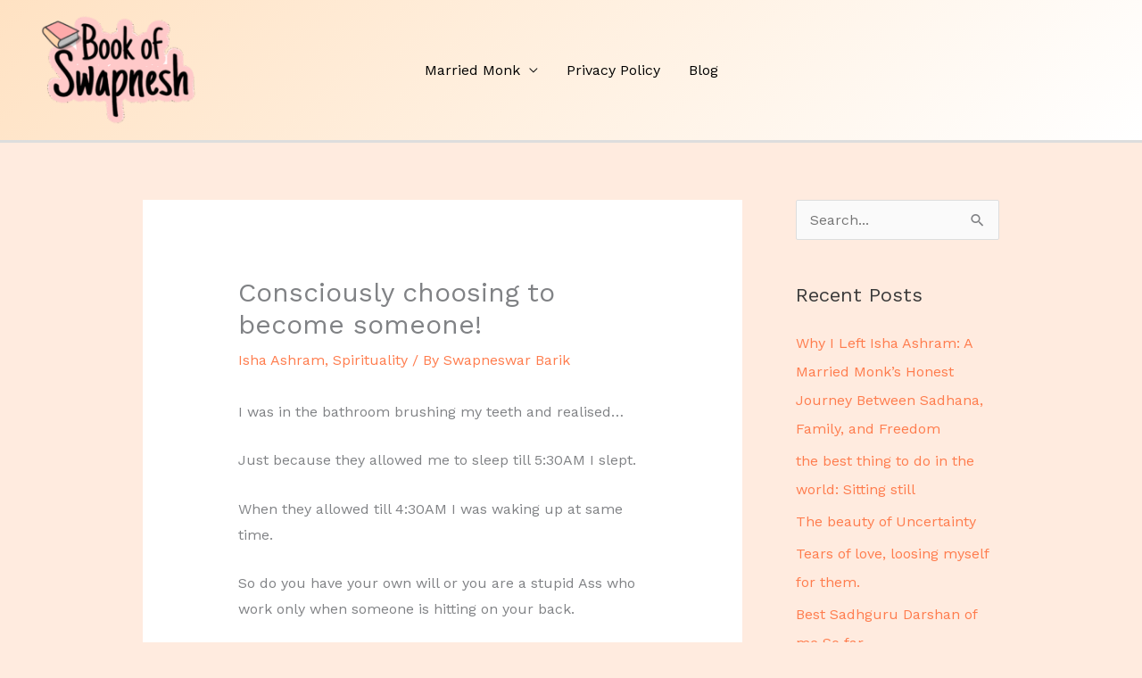

--- FILE ---
content_type: text/html; charset=utf-8
request_url: https://www.google.com/recaptcha/api2/aframe
body_size: 249
content:
<!DOCTYPE HTML><html><head><meta http-equiv="content-type" content="text/html; charset=UTF-8"></head><body><script nonce="1jEmc7qx3lby2ejBujFjlA">/** Anti-fraud and anti-abuse applications only. See google.com/recaptcha */ try{var clients={'sodar':'https://pagead2.googlesyndication.com/pagead/sodar?'};window.addEventListener("message",function(a){try{if(a.source===window.parent){var b=JSON.parse(a.data);var c=clients[b['id']];if(c){var d=document.createElement('img');d.src=c+b['params']+'&rc='+(localStorage.getItem("rc::a")?sessionStorage.getItem("rc::b"):"");window.document.body.appendChild(d);sessionStorage.setItem("rc::e",parseInt(sessionStorage.getItem("rc::e")||0)+1);localStorage.setItem("rc::h",'1768830265476');}}}catch(b){}});window.parent.postMessage("_grecaptcha_ready", "*");}catch(b){}</script></body></html>